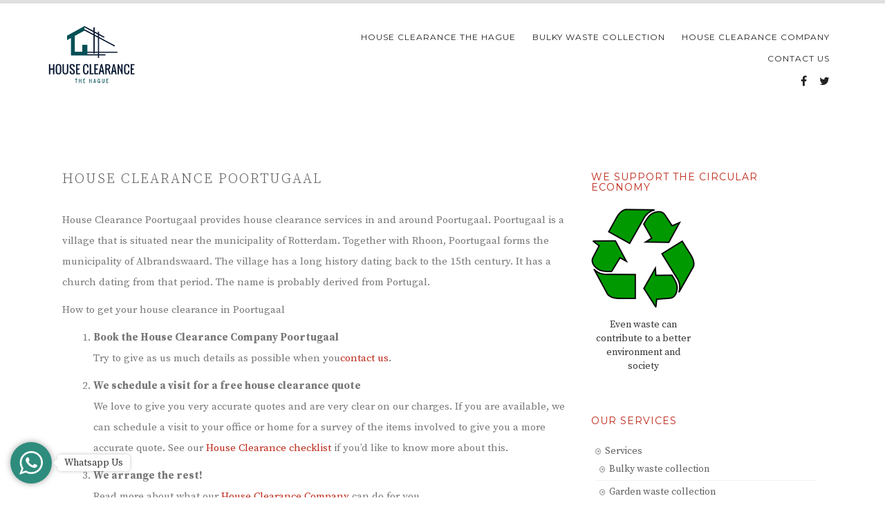

--- FILE ---
content_type: text/html
request_url: https://www.house-clearance-the-hague.com/services/house-clearance-poortugaal/
body_size: 72699
content:
<!DOCTYPE html>
<html lang="en-GB">
<head>
<meta charset="UTF-8">
<meta name="viewport" content="width=device-width, initial-scale=1">
<link rel="profile" href="https://gmpg.org/xfn/11">
<link rel="pingback" href="https://www.house-clearance-the-hague.com/xmlrpc.php">
<meta name='robots' content='index, follow, max-image-preview:large, max-snippet:-1, max-video-preview:-1' />
<style>img:is([sizes="auto" i], [sizes^="auto," i]) { contain-intrinsic-size: 3000px 1500px }</style>
<!-- This site is optimized with the Yoast SEO plugin v24.8.1 - https://yoast.com/wordpress/plugins/seo/ -->
<title>House Clearance Poortugaal - House Clearance The Hague</title>
<link rel="canonical" href="https://www.house-clearance-the-hague.com/services/house-clearance-poortugaal/" />
<meta property="og:locale" content="en_GB" />
<meta property="og:type" content="article" />
<meta property="og:title" content="House Clearance Poortugaal - House Clearance The Hague" />
<meta property="og:description" content="House Clearance Poortugaal provides house clearance services in and around Poortugaal. Poortugaal is a village that is situated near the municipality of Rotterdam. Together with Rhoon, Poortugaal forms the municipality of Albrandswaard. The village has a long history dating back to the 15th century. It has a church dating from that period. The name is probably derived from Portugal. Why choose..." />
<meta property="og:url" content="https://www.house-clearance-the-hague.com/services/house-clearance-poortugaal/" />
<meta property="og:site_name" content="House Clearance The Hague" />
<meta property="og:image" content="https://www.house-clearance-the-hague.com/wp-content/uploads/2019/02/house-clearance-the-hague-logo-1.png" />
<meta property="og:image:width" content="486" />
<meta property="og:image:height" content="328" />
<meta property="og:image:type" content="image/png" />
<meta name="twitter:card" content="summary_large_image" />
<script type="application/ld+json" class="yoast-schema-graph">{"@context":"https://schema.org","@graph":[{"@type":"WebPage","@id":"https://www.house-clearance-the-hague.com/services/house-clearance-poortugaal/","url":"https://www.house-clearance-the-hague.com/services/house-clearance-poortugaal/","name":"House Clearance Poortugaal - House Clearance The Hague","isPartOf":{"@id":"https://www.house-clearance-the-hague.com/#website"},"datePublished":"2019-03-07T11:39:16+00:00","breadcrumb":{"@id":"https://www.house-clearance-the-hague.com/services/house-clearance-poortugaal/#breadcrumb"},"inLanguage":"en-GB","potentialAction":[{"@type":"ReadAction","target":["https://www.house-clearance-the-hague.com/services/house-clearance-poortugaal/"]}]},{"@type":"BreadcrumbList","@id":"https://www.house-clearance-the-hague.com/services/house-clearance-poortugaal/#breadcrumb","itemListElement":[{"@type":"ListItem","position":1,"name":"Home","item":"https://www.house-clearance-the-hague.com/"},{"@type":"ListItem","position":2,"name":"Services","item":"https://www.house-clearance-the-hague.com/services/"},{"@type":"ListItem","position":3,"name":"House Clearance Poortugaal"}]},{"@type":"WebSite","@id":"https://www.house-clearance-the-hague.com/#website","url":"https://www.house-clearance-the-hague.com/","name":"House Clearance The Hague","description":"House Clearance service for The Hague and region","publisher":{"@id":"https://www.house-clearance-the-hague.com/#organization"},"potentialAction":[{"@type":"SearchAction","target":{"@type":"EntryPoint","urlTemplate":"https://www.house-clearance-the-hague.com/?s={search_term_string}"},"query-input":{"@type":"PropertyValueSpecification","valueRequired":true,"valueName":"search_term_string"}}],"inLanguage":"en-GB"},{"@type":"Organization","@id":"https://www.house-clearance-the-hague.com/#organization","name":"House Clearance The Hague","url":"https://www.house-clearance-the-hague.com/","logo":{"@type":"ImageObject","inLanguage":"en-GB","@id":"https://www.house-clearance-the-hague.com/#/schema/logo/image/","url":"https://www.house-clearance-the-hague.com/wp-content/uploads/2019/02/house-clearance-the-hague-logo-1.png","contentUrl":"https://www.house-clearance-the-hague.com/wp-content/uploads/2019/02/house-clearance-the-hague-logo-1.png","width":486,"height":328,"caption":"House Clearance The Hague"},"image":{"@id":"https://www.house-clearance-the-hague.com/#/schema/logo/image/"}},{"@type":"HowTo","@id":"https://www.house-clearance-the-hague.com/services/house-clearance-poortugaal/#howto-1","name":"House Clearance Poortugaal","mainEntityOfPage":{"@id":"https://www.house-clearance-the-hague.com/services/house-clearance-poortugaal/"},"description":"How to get your house clearance in Poortugaal","step":[{"@type":"HowToStep","url":"https://www.house-clearance-the-hague.com/services/house-clearance-poortugaal/#how-to-step-1551278796146","name":"Book the House Clearance Company Poortugaal","itemListElement":[{"@type":"HowToDirection","text":"Try to give as us much details as possible when youcontact us. "}]},{"@type":"HowToStep","url":"https://www.house-clearance-the-hague.com/services/house-clearance-poortugaal/#how-to-step-1551279086675","name":"We schedule a visit for a free house clearance quote","itemListElement":[{"@type":"HowToDirection","text":"We love to give you very accurate quotes and are very clear on our charges. If you are available, we can schedule a visit to your office or home for a survey of the items involved to give you a more accurate quote. See our House Clearance checklist if you’d like to know more about this. "}]},{"@type":"HowToStep","url":"https://www.house-clearance-the-hague.com/services/house-clearance-poortugaal/#how-to-step-1551279255347","name":"We arrange the rest!","itemListElement":[{"@type":"HowToDirection","text":"Read more about what our House Clearance Company can do for you. "}]}],"inLanguage":"en-GB"}]}</script>
<!-- / Yoast SEO plugin. -->
<link rel='dns-prefetch' href='//www.googletagmanager.com' />
<link rel='dns-prefetch' href='//stackpath.bootstrapcdn.com' />
<link rel='dns-prefetch' href='//fonts.googleapis.com' />
<link rel="alternate" type="application/rss+xml" title="House Clearance The Hague &raquo; Feed" href="https://www.house-clearance-the-hague.com/feed/" />
<link rel="alternate" type="application/rss+xml" title="House Clearance The Hague &raquo; Comments Feed" href="https://www.house-clearance-the-hague.com/comments/feed/" />
<script type="text/javascript">
/* <![CDATA[ */
window._wpemojiSettings = {"baseUrl":"https:\/\/s.w.org\/images\/core\/emoji\/15.0.3\/72x72\/","ext":".png","svgUrl":"https:\/\/s.w.org\/images\/core\/emoji\/15.0.3\/svg\/","svgExt":".svg","source":{"concatemoji":"https:\/\/www.house-clearance-the-hague.com\/wp-includes\/js\/wp-emoji-release.min.js?ver=058439a5b407083ca9b9a4ac91c6c859"}};
/*! This file is auto-generated */
!function(i,n){var o,s,e;function c(e){try{var t={supportTests:e,timestamp:(new Date).valueOf()};sessionStorage.setItem(o,JSON.stringify(t))}catch(e){}}function p(e,t,n){e.clearRect(0,0,e.canvas.width,e.canvas.height),e.fillText(t,0,0);var t=new Uint32Array(e.getImageData(0,0,e.canvas.width,e.canvas.height).data),r=(e.clearRect(0,0,e.canvas.width,e.canvas.height),e.fillText(n,0,0),new Uint32Array(e.getImageData(0,0,e.canvas.width,e.canvas.height).data));return t.every(function(e,t){return e===r[t]})}function u(e,t,n){switch(t){case"flag":return n(e,"\ud83c\udff3\ufe0f\u200d\u26a7\ufe0f","\ud83c\udff3\ufe0f\u200b\u26a7\ufe0f")?!1:!n(e,"\ud83c\uddfa\ud83c\uddf3","\ud83c\uddfa\u200b\ud83c\uddf3")&&!n(e,"\ud83c\udff4\udb40\udc67\udb40\udc62\udb40\udc65\udb40\udc6e\udb40\udc67\udb40\udc7f","\ud83c\udff4\u200b\udb40\udc67\u200b\udb40\udc62\u200b\udb40\udc65\u200b\udb40\udc6e\u200b\udb40\udc67\u200b\udb40\udc7f");case"emoji":return!n(e,"\ud83d\udc26\u200d\u2b1b","\ud83d\udc26\u200b\u2b1b")}return!1}function f(e,t,n){var r="undefined"!=typeof WorkerGlobalScope&&self instanceof WorkerGlobalScope?new OffscreenCanvas(300,150):i.createElement("canvas"),a=r.getContext("2d",{willReadFrequently:!0}),o=(a.textBaseline="top",a.font="600 32px Arial",{});return e.forEach(function(e){o[e]=t(a,e,n)}),o}function t(e){var t=i.createElement("script");t.src=e,t.defer=!0,i.head.appendChild(t)}"undefined"!=typeof Promise&&(o="wpEmojiSettingsSupports",s=["flag","emoji"],n.supports={everything:!0,everythingExceptFlag:!0},e=new Promise(function(e){i.addEventListener("DOMContentLoaded",e,{once:!0})}),new Promise(function(t){var n=function(){try{var e=JSON.parse(sessionStorage.getItem(o));if("object"==typeof e&&"number"==typeof e.timestamp&&(new Date).valueOf()<e.timestamp+604800&&"object"==typeof e.supportTests)return e.supportTests}catch(e){}return null}();if(!n){if("undefined"!=typeof Worker&&"undefined"!=typeof OffscreenCanvas&&"undefined"!=typeof URL&&URL.createObjectURL&&"undefined"!=typeof Blob)try{var e="postMessage("+f.toString()+"("+[JSON.stringify(s),u.toString(),p.toString()].join(",")+"));",r=new Blob([e],{type:"text/javascript"}),a=new Worker(URL.createObjectURL(r),{name:"wpTestEmojiSupports"});return void(a.onmessage=function(e){c(n=e.data),a.terminate(),t(n)})}catch(e){}c(n=f(s,u,p))}t(n)}).then(function(e){for(var t in e)n.supports[t]=e[t],n.supports.everything=n.supports.everything&&n.supports[t],"flag"!==t&&(n.supports.everythingExceptFlag=n.supports.everythingExceptFlag&&n.supports[t]);n.supports.everythingExceptFlag=n.supports.everythingExceptFlag&&!n.supports.flag,n.DOMReady=!1,n.readyCallback=function(){n.DOMReady=!0}}).then(function(){return e}).then(function(){var e;n.supports.everything||(n.readyCallback(),(e=n.source||{}).concatemoji?t(e.concatemoji):e.wpemoji&&e.twemoji&&(t(e.twemoji),t(e.wpemoji)))}))}((window,document),window._wpemojiSettings);
/* ]]> */
</script>
<!-- <link rel='stylesheet' id='pt-cv-public-style-css' href='https://www.house-clearance-the-hague.com/wp-content/plugins/content-views-query-and-display-post-page/public/assets/css/cv.css?ver=4.1' type='text/css' media='all' /> -->
<link rel="stylesheet" type="text/css" href="//www.house-clearance-the-hague.com/wp-content/cache/wpfc-minified/jnmzrfe4/2kldw.css" media="all"/>
<style id='wp-emoji-styles-inline-css' type='text/css'>
img.wp-smiley, img.emoji {
display: inline !important;
border: none !important;
box-shadow: none !important;
height: 1em !important;
width: 1em !important;
margin: 0 0.07em !important;
vertical-align: -0.1em !important;
background: none !important;
padding: 0 !important;
}
</style>
<style id='wp-block-library-inline-css' type='text/css'>
:root{--wp-admin-theme-color:#007cba;--wp-admin-theme-color--rgb:0,124,186;--wp-admin-theme-color-darker-10:#006ba1;--wp-admin-theme-color-darker-10--rgb:0,107,161;--wp-admin-theme-color-darker-20:#005a87;--wp-admin-theme-color-darker-20--rgb:0,90,135;--wp-admin-border-width-focus:2px;--wp-block-synced-color:#7a00df;--wp-block-synced-color--rgb:122,0,223;--wp-bound-block-color:var(--wp-block-synced-color)}@media (min-resolution:192dpi){:root{--wp-admin-border-width-focus:1.5px}}.wp-element-button{cursor:pointer}:root{--wp--preset--font-size--normal:16px;--wp--preset--font-size--huge:42px}:root .has-very-light-gray-background-color{background-color:#eee}:root .has-very-dark-gray-background-color{background-color:#313131}:root .has-very-light-gray-color{color:#eee}:root .has-very-dark-gray-color{color:#313131}:root .has-vivid-green-cyan-to-vivid-cyan-blue-gradient-background{background:linear-gradient(135deg,#00d084,#0693e3)}:root .has-purple-crush-gradient-background{background:linear-gradient(135deg,#34e2e4,#4721fb 50%,#ab1dfe)}:root .has-hazy-dawn-gradient-background{background:linear-gradient(135deg,#faaca8,#dad0ec)}:root .has-subdued-olive-gradient-background{background:linear-gradient(135deg,#fafae1,#67a671)}:root .has-atomic-cream-gradient-background{background:linear-gradient(135deg,#fdd79a,#004a59)}:root .has-nightshade-gradient-background{background:linear-gradient(135deg,#330968,#31cdcf)}:root .has-midnight-gradient-background{background:linear-gradient(135deg,#020381,#2874fc)}.has-regular-font-size{font-size:1em}.has-larger-font-size{font-size:2.625em}.has-normal-font-size{font-size:var(--wp--preset--font-size--normal)}.has-huge-font-size{font-size:var(--wp--preset--font-size--huge)}.has-text-align-center{text-align:center}.has-text-align-left{text-align:left}.has-text-align-right{text-align:right}#end-resizable-editor-section{display:none}.aligncenter{clear:both}.items-justified-left{justify-content:flex-start}.items-justified-center{justify-content:center}.items-justified-right{justify-content:flex-end}.items-justified-space-between{justify-content:space-between}.screen-reader-text{border:0;clip:rect(1px,1px,1px,1px);clip-path:inset(50%);height:1px;margin:-1px;overflow:hidden;padding:0;position:absolute;width:1px;word-wrap:normal!important}.screen-reader-text:focus{background-color:#ddd;clip:auto!important;clip-path:none;color:#444;display:block;font-size:1em;height:auto;left:5px;line-height:normal;padding:15px 23px 14px;text-decoration:none;top:5px;width:auto;z-index:100000}html :where(.has-border-color){border-style:solid}html :where([style*=border-top-color]){border-top-style:solid}html :where([style*=border-right-color]){border-right-style:solid}html :where([style*=border-bottom-color]){border-bottom-style:solid}html :where([style*=border-left-color]){border-left-style:solid}html :where([style*=border-width]){border-style:solid}html :where([style*=border-top-width]){border-top-style:solid}html :where([style*=border-right-width]){border-right-style:solid}html :where([style*=border-bottom-width]){border-bottom-style:solid}html :where([style*=border-left-width]){border-left-style:solid}html :where(img[class*=wp-image-]){height:auto;max-width:100%}:where(figure){margin:0 0 1em}html :where(.is-position-sticky){--wp-admin--admin-bar--position-offset:var(--wp-admin--admin-bar--height,0px)}@media screen and (max-width:600px){html :where(.is-position-sticky){--wp-admin--admin-bar--position-offset:0px}}
</style>
<style id='classic-theme-styles-inline-css' type='text/css'>
/*! This file is auto-generated */
.wp-block-button__link{color:#fff;background-color:#32373c;border-radius:9999px;box-shadow:none;text-decoration:none;padding:calc(.667em + 2px) calc(1.333em + 2px);font-size:1.125em}.wp-block-file__button{background:#32373c;color:#fff;text-decoration:none}
</style>
<!-- <link rel='stylesheet' id='buttonizer_frontend_style-css' href='https://www.house-clearance-the-hague.com/wp-content/plugins/buttonizer-multifunctional-button/assets/legacy/frontend.css?v=e56c108f5ec02d28b104b0962bc469ef&#038;ver=6.7.2' type='text/css' media='all' /> -->
<link rel="stylesheet" type="text/css" href="//www.house-clearance-the-hague.com/wp-content/cache/wpfc-minified/cyw2ep5/2kldw.css" media="all"/>
<link rel='stylesheet' id='buttonizer-icon-library-css' href='https://stackpath.bootstrapcdn.com/font-awesome/4.7.0/css/font-awesome.min.css?ver=058439a5b407083ca9b9a4ac91c6c859' type='text/css' media='all' />
<!-- <link rel='stylesheet' id='contact-form-7-css' href='https://www.house-clearance-the-hague.com/wp-content/plugins/contact-form-7/includes/css/styles.css?ver=6.0.5' type='text/css' media='all' /> -->
<!-- <link rel='stylesheet' id='wpre-style-css' href='https://www.house-clearance-the-hague.com/wp-content/themes/wp-real-estate/style.css?ver=058439a5b407083ca9b9a4ac91c6c859' type='text/css' media='all' /> -->
<link rel="stylesheet" type="text/css" href="//www.house-clearance-the-hague.com/wp-content/cache/wpfc-minified/8a61hxqv/2kldw.css" media="all"/>
<link rel='stylesheet' id='wpre-title-font-css' href='//fonts.googleapis.com/css?family=Montserrat%3A100%2C300%2C400%2C700&#038;ver=6.7.2' type='text/css' media='all' />
<link rel='stylesheet' id='wpre-body-font-css' href='//fonts.googleapis.com/css?family=Source+Serif+Pro%3A100%2C300%2C400%2C700&#038;ver=6.7.2' type='text/css' media='all' />
<!-- <link rel='stylesheet' id='font-awesome-css' href='https://www.house-clearance-the-hague.com/wp-content/themes/wp-real-estate/assets/font-awesome/css/font-awesome.min.css?ver=058439a5b407083ca9b9a4ac91c6c859' type='text/css' media='all' /> -->
<!-- <link rel='stylesheet' id='bootstrap-css' href='https://www.house-clearance-the-hague.com/wp-content/themes/wp-real-estate/assets/bootstrap/css/bootstrap.min.css?ver=058439a5b407083ca9b9a4ac91c6c859' type='text/css' media='all' /> -->
<!-- <link rel='stylesheet' id='hover-css-css' href='https://www.house-clearance-the-hague.com/wp-content/themes/wp-real-estate/assets/css/hover.min.css?ver=058439a5b407083ca9b9a4ac91c6c859' type='text/css' media='all' /> -->
<!-- <link rel='stylesheet' id='wpre-main-theme-style-css' href='https://www.house-clearance-the-hague.com/wp-content/themes/wp-real-estate/assets/theme-styles/css/default.css' type='text/css' media='all' /> -->
<link rel="stylesheet" type="text/css" href="//www.house-clearance-the-hague.com/wp-content/cache/wpfc-minified/9itnrq71/2kldw.css" media="all"/>
<style id='wpre-main-theme-style-inline-css' type='text/css'>
#masthead h1.site-title a { color: #000; }.site-description { color: #777777; }#masthead .site-branding #text-title-desc { display: none; }
</style>
<!-- <link rel='stylesheet' id='kadence-blocks-infobox-css' href='https://www.house-clearance-the-hague.com/wp-content/plugins/kadence-blocks/dist/style-blocks-infobox.css?ver=3.5.0' type='text/css' media='all' /> -->
<link rel="stylesheet" type="text/css" href="//www.house-clearance-the-hague.com/wp-content/cache/wpfc-minified/1pzferpv/2kldx.css" media="all"/>
<style id='kadence-blocks-global-variables-inline-css' type='text/css'>
:root {--global-kb-font-size-sm:clamp(0.8rem, 0.73rem + 0.217vw, 0.9rem);--global-kb-font-size-md:clamp(1.1rem, 0.995rem + 0.326vw, 1.25rem);--global-kb-font-size-lg:clamp(1.75rem, 1.576rem + 0.543vw, 2rem);--global-kb-font-size-xl:clamp(2.25rem, 1.728rem + 1.63vw, 3rem);--global-kb-font-size-xxl:clamp(2.5rem, 1.456rem + 3.26vw, 4rem);--global-kb-font-size-xxxl:clamp(2.75rem, 0.489rem + 7.065vw, 6rem);}:root {--global-palette1: #3182CE;--global-palette2: #2B6CB0;--global-palette3: #1A202C;--global-palette4: #2D3748;--global-palette5: #4A5568;--global-palette6: #718096;--global-palette7: #EDF2F7;--global-palette8: #F7FAFC;--global-palette9: #ffffff;}
</style>
<style id='kadence_blocks_css-inline-css' type='text/css'>
.wp-block-kadence-column.kb-section-dir-horizontal > .kt-inside-inner-col > #kt-info-box_63933c-67 .kt-blocks-info-box-link-wrap{max-width:unset;}#kt-info-box_63933c-67 .kt-blocks-info-box-link-wrap{border-radius:198px;border-top-width:0px;border-right-width:0px;border-bottom-width:0px;border-left-width:0px;background:#dff3ff;padding-top:20px;padding-right:20px;padding-bottom:20px;padding-left:20px;}#kt-info-box_63933c-67 .kt-blocks-info-box-link-wrap:hover{background:#0d99f0;}#kt-info-box_63933c-67 .kadence-info-box-icon-container .kt-info-svg-icon, #kt-info-box_63933c-67 .kt-info-svg-icon-flip, #kt-info-box_63933c-67 .kt-blocks-info-box-number{font-size:50px;}#kt-info-box_63933c-67 .kt-blocks-info-box-media{color:#444444;background:transparent;border-color:#444444;border-top-width:0px;border-right-width:0px;border-bottom-width:0px;border-left-width:0px;padding-top:10px;padding-right:10px;padding-bottom:10px;padding-left:10px;}#kt-info-box_63933c-67 .kt-blocks-info-box-media-container{margin-top:0px;margin-right:15px;margin-bottom:0px;margin-left:15px;}#kt-info-box_63933c-67 .kt-blocks-info-box-link-wrap:hover .kt-blocks-info-box-media{color:#444444;background:transparent;border-color:#444444;}#kt-info-box_63933c-67 .kt-infobox-textcontent h2.kt-blocks-info-box-title{padding-top:0px;padding-right:0px;padding-bottom:0px;padding-left:0px;margin-top:5px;margin-right:0px;margin-bottom:10px;margin-left:0px;}#kt-info-box_63933c-67 .kt-blocks-info-box-learnmore{background:transparent;border-color:#555555;border-width:0px 0px 0px 0px;padding-top:4px;padding-right:8px;padding-bottom:4px;padding-left:8px;margin-top:10px;margin-right:0px;margin-bottom:10px;margin-left:0px;}#kt-info-box_63933c-67 .kt-blocks-info-box-link-wrap:hover .kt-blocks-info-box-learnmore,#kt-info-box_63933c-67 .kt-blocks-info-box-link-wrap .kt-blocks-info-box-learnmore:focus{color:#ffffff;background:#444444;border-color:#444444;}
</style>
<!-- <link rel='stylesheet' id='wp-block-paragraph-css' href='https://www.house-clearance-the-hague.com/wp-includes/blocks/paragraph/style.min.css?ver=058439a5b407083ca9b9a4ac91c6c859' type='text/css' media='all' /> -->
<!-- <link rel='stylesheet' id='wp-block-heading-css' href='https://www.house-clearance-the-hague.com/wp-includes/blocks/heading/style.min.css?ver=058439a5b407083ca9b9a4ac91c6c859' type='text/css' media='all' /> -->
<!-- <link rel='stylesheet' id='wp-block-list-css' href='https://www.house-clearance-the-hague.com/wp-includes/blocks/list/style.min.css?ver=058439a5b407083ca9b9a4ac91c6c859' type='text/css' media='all' /> -->
<link rel="stylesheet" type="text/css" href="//www.house-clearance-the-hague.com/wp-content/cache/wpfc-minified/jorvzaka/2klea.css" media="all"/>
<script type="text/javascript" src="https://www.house-clearance-the-hague.com/wp-includes/js/jquery/jquery.min.js?ver=3.7.1" id="jquery-core-js"></script>
<script type="text/javascript" src="https://www.house-clearance-the-hague.com/wp-includes/js/jquery/jquery-migrate.min.js?ver=3.4.1" id="jquery-migrate-js"></script>
<script type="text/javascript" id="wpre-externaljs-js-extra">
/* <![CDATA[ */
var wpre_menu_obj = {"menu_text":"Navigation \u2026"};
/* ]]> */
</script>
<script type="text/javascript" src="https://www.house-clearance-the-hague.com/wp-content/themes/wp-real-estate/js/external.js?ver=20120206" id="wpre-externaljs-js"></script>
<script type="text/javascript" src="https://www.house-clearance-the-hague.com/wp-content/themes/wp-real-estate/js/custom.js?ver=058439a5b407083ca9b9a4ac91c6c859" id="wpre-custom-js-js"></script>
<!-- Google tag (gtag.js) snippet added by Site Kit -->
<!-- Google Analytics snippet added by Site Kit -->
<script type="text/javascript" src="https://www.googletagmanager.com/gtag/js?id=G-8VN9YV2FLW" id="google_gtagjs-js" async></script>
<script type="text/javascript" id="google_gtagjs-js-after">
/* <![CDATA[ */
window.dataLayer = window.dataLayer || [];function gtag(){dataLayer.push(arguments);}
gtag("set","linker",{"domains":["www.house-clearance-the-hague.com"]});
gtag("js", new Date());
gtag("set", "developer_id.dZTNiMT", true);
gtag("config", "G-8VN9YV2FLW");
/* ]]> */
</script>
<!-- End Google tag (gtag.js) snippet added by Site Kit -->
<link rel="https://api.w.org/" href="https://www.house-clearance-the-hague.com/wp-json/" /><link rel="alternate" title="JSON" type="application/json" href="https://www.house-clearance-the-hague.com/wp-json/wp/v2/pages/638" /><link rel="EditURI" type="application/rsd+xml" title="RSD" href="https://www.house-clearance-the-hague.com/xmlrpc.php?rsd" />
<link rel="alternate" title="oEmbed (JSON)" type="application/json+oembed" href="https://www.house-clearance-the-hague.com/wp-json/oembed/1.0/embed?url=https%3A%2F%2Fwww.house-clearance-the-hague.com%2Fservices%2Fhouse-clearance-poortugaal%2F" />
<link rel="alternate" title="oEmbed (XML)" type="text/xml+oembed" href="https://www.house-clearance-the-hague.com/wp-json/oembed/1.0/embed?url=https%3A%2F%2Fwww.house-clearance-the-hague.com%2Fservices%2Fhouse-clearance-poortugaal%2F&#038;format=xml" />
<meta name="generator" content="Site Kit by Google 1.149.1" /><style type="text/css">
#mvvwo_floating_button {
bottom: 20px;
right: 15px;
position: fixed;
z-index: 9999;
}
#mvvwo_floating_button svg {
fill: #ffffff;
}
#mvvwo_floating_button:hover {
}
#mvvwo_floating_button .mvvwo_txt {
display: inline-block;
vertical-align: bottom;
line-height: 60px;
opacity: 0;
transition: opacity 500ms ease-in;
}
#mvvwo_floating_button.mvvwo_show .mvvwo_txt {
opacity: 1;
}
#mvvwo_floating_button .mvvwo_txt a {
background: #ffffff;
box-shadow: 0px 0px 5px 0px rgba(136, 136, 136, 0.50);
padding: 3px 10px;
border-radius: 5px;
color: #333333;
text-decoration: none;
position: relative;
}
#mvvwo_floating_button .mvvwo_txt a:after {
content: '';
position: absolute;
background: #ffffff;
right: -5px;
top: 50%;
margin-top: -4px;
width: 8px;
height: 8px;
z-index: 1;
-ms-transform: rotate(-45deg);
-webkit-transform: rotate(-45deg);
-moz-transform: rotate(-45deg);
-o-transform: rotate(-45deg);
transform: rotate(-45deg);
}
#mvvwo_floating_button.mvvwo_pos_left .mvvwo_txt a:after {
left: -4px;
}
#mvvwo_floating_button .mvvwo_btn {
display: inline-block;
width: 60px;
height: 60px;
background: #2E8C7D;
border-radius: 50%;
padding: 13px;
box-shadow: 0px 0px 7px 2px rgba(136, 136, 136, 0.50);
transform: scale3d(0, 0, 0);
transition: transform .3s ease-in-out;
transform-origin: 100% 100%;
margin: 0 5px;
}
#mvvwo_floating_button.mvvwo_pos_left .mvvwo_btn {
transform-origin: 0% 100%;
}
#mvvwo_floating_button.mvvwo_show a.mvvwo_btn {
transform: scale3d(1, 1, 1);
}
#mvvwo_floating_button.mvvwo_pos_left {
right: auto;
left: 10px;
}
@media (max-width: 480px) {
#mvvwo_floating_button {
bottom: 10px;
right: 10px;
}
}
.mvvwo_cart_page_button {
margin: 7px 0px;
}
.mvvwo_cart_button{
display: block;
clear: both;
padding: 10px 0;
}
.mvvwo_cart_button a {
background: #1ebea5;
padding: 8px;
display: inline-block;
border-radius: 6px;
color: #ffffff;
}
.mvvwo_cart_button svg {
fill: #ffffff;
width: 25px;
vertical-align: middle;
margin-right: 5px;
}
@media (min-width: 1281px) {
#mvvwo_floating_button {
display: none;
}
}
.mvvwo_whatsbutton {
margin: 7px 0px;
}
.mvvwo_whatsbutton a {
background: #1ebea5;
padding: 8px;
display: inline-block;
border-radius: 6px;
text-decoration: none !important;
color: #ffffff;
}
.mvvwo_whatsbutton svg {
fill: #ffffff;
width: 25px;
vertical-align: middle;
margin-right: 5px;
}
@media (min-width: 1281px) {
}
</style>
<link rel="icon" href="https://www.house-clearance-the-hague.com/wp-content/uploads/2019/02/cropped-house-clearance-the-hague-logo-1-32x32.png" sizes="32x32" />
<link rel="icon" href="https://www.house-clearance-the-hague.com/wp-content/uploads/2019/02/cropped-house-clearance-the-hague-logo-1-192x192.png" sizes="192x192" />
<link rel="apple-touch-icon" href="https://www.house-clearance-the-hague.com/wp-content/uploads/2019/02/cropped-house-clearance-the-hague-logo-1-180x180.png" />
<meta name="msapplication-TileImage" content="https://www.house-clearance-the-hague.com/wp-content/uploads/2019/02/cropped-house-clearance-the-hague-logo-1-270x270.png" />
</head>
<body data-rsssl=1 class="page-template-default page page-id-638 page-child parent-pageid-47 wp-custom-logo">
<div id="page" class="hfeed site">
<a class="skip-link screen-reader-text" href="#content">Skip to content</a>
<div id="jumbosearch">
<span class="fa fa-remove closeicon"></span>
<div class="form">
<form role="search" method="get" class="search-form" action="https://www.house-clearance-the-hague.com/">
<label>
<span class="screen-reader-text">Search for:</span>
<input type="search" class="search-field" placeholder="Search &hellip;" value="" name="s" />
</label>
<input type="submit" class="search-submit" value="Search" />
</form>    </div>
</div>	
<header id="masthead" class="site-header" role="banner">
<div class="container">
<div class="site-branding col-md-4 col-sm-12">
<div id="site-logo">
<a href="https://www.house-clearance-the-hague.com/" class="custom-logo-link" rel="home"><img width="486" height="328" src="https://www.house-clearance-the-hague.com/wp-content/uploads/2019/02/house-clearance-the-hague-logo-1.png" class="custom-logo" alt="House Clearance The Hague" decoding="async" fetchpriority="high" srcset="https://www.house-clearance-the-hague.com/wp-content/uploads/2019/02/house-clearance-the-hague-logo-1.png 486w, https://www.house-clearance-the-hague.com/wp-content/uploads/2019/02/house-clearance-the-hague-logo-1-300x202.png 300w" sizes="(max-width: 486px) 100vw, 486px" /></a>                </div>
<div id="text-title-desc">
<h1 class="site-title title-font"><a href="https://www.house-clearance-the-hague.com/" rel="home">House Clearance The Hague</a></h1>
<h2 class="site-description">House Clearance service for The Hague and region</h2>
</div>
</div>
<nav id="site-navigation" class="main-navigation col-md-8 col-sm-12 title-font" role="navigation">
<div class="menu-primary-menu-container"><ul id="menu-primary-menu" class="menu"><li id="menu-item-10" class="menu-item menu-item-type-custom menu-item-object-custom menu-item-home"><a href="https://www.house-clearance-the-hague.com"></i>House Clearance The Hague</a></li>
<li id="menu-item-1652" class="menu-item menu-item-type-post_type menu-item-object-page"><a href="https://www.house-clearance-the-hague.com/services/bulky-waste-collection/"></i>Bulky waste collection</a></li>
<li id="menu-item-63" class="menu-item menu-item-type-post_type menu-item-object-page"><a href="https://www.house-clearance-the-hague.com/house-clearance-company/"></i>House Clearance Company</a></li>
<li id="menu-item-28" class="menu-item menu-item-type-post_type menu-item-object-page"><a href="https://www.house-clearance-the-hague.com/contact-form/"></i>Contact Us</a></li>
</ul></div>
<div class="social-icons">
<a href="https://www.facebook.com/houseclearancethehague"><i class="fa fa-fw fa-facebook"></i></a>
<a href="https://twitter.com/HCTH070"><i class="fa fa-fw fa-twitter"></i></a>
</div>
</nav><!-- #site-navigation -->
</div>
</header><!-- #masthead -->	
<div class="mega-container">
<div id="content" class="site-content container">
<div id="primary-mono" class="content-areas col-md-8 page">
<main id="main" class="site-main" role="main">
<article id="post-638" class="post-638 page type-page status-publish hentry">
<header class="entry-header">
<h1 class="entry-title">House Clearance Poortugaal</h1>	</header><!-- .entry-header -->
<div class="entry-content">
<p>House Clearance Poortugaal provides house clearance services in and around Poortugaal. Poortugaal is a village that is situated near the municipality of Rotterdam. Together with Rhoon, Poortugaal forms the municipality of Albrandswaard. The village has a long history dating back to the 15th century. It has a church dating from that period. The name is probably derived from Portugal. </p>
<div class="schema-how-to wp-block-yoast-how-to-block"><p class="schema-how-to-description">How to get your house clearance in Poortugaal</p> <ol class="schema-how-to-steps"><li class="schema-how-to-step"><strong class="schema-how-to-step-name">Book the House Clearance Company Poortugaal</strong> <p class="schema-how-to-step-text">Try to give as us much details as possible when you<a href="https://www.house-clearance-the-hague.com/contact-form/">contact us</a>. </p> </li><li class="schema-how-to-step"><strong class="schema-how-to-step-name">We schedule a visit for a free house clearance quote</strong> <p class="schema-how-to-step-text">We love to give you very accurate quotes and are very clear on our charges. If you are available, we can schedule a visit to your office or home for a survey of the items involved to give you a more accurate quote. See our <a href="https://www.house-clearance-the-hague.com/handy-information/house-clearance-checklist/">House Clearance checklist</a> if you’d like to know more about this. </p> </li><li class="schema-how-to-step"><strong class="schema-how-to-step-name">We arrange the rest!</strong> <p class="schema-how-to-step-text">Read more about what our <a href="https://www.house-clearance-the-hague.com/services/house-clearance-company/">House Clearance Company</a> can do for you. </p> </li></ol></div>
<div id="kt-info-box_63933c-67" class="wp-block-kadence-infobox"><a class="kt-blocks-info-box-link-wrap info-box-link kt-blocks-info-box-media-align-top kt-info-halign-center" href="https://www.house-clearance-the-hague.com/contact-form/"><div class="kt-blocks-info-box-media-container"><div class="kt-blocks-info-box-media kt-info-media-animate-none"><div class="kadence-info-box-icon-container kt-info-icon-animate-none"><div class="kadence-info-box-icon-inner-container"><span style="display:block;justify-content:center;align-items:center" class="kt-info-svg-icon kt-info-svg-icon-fe_phoneCall"><svg style="display:inline-block;vertical-align:middle" viewBox="0 0 24 24" height="50" width="50" fill="none" stroke="currentColor" xmlns="http://www.w3.org/2000/svg" stroke-width="2" stroke-linecap="round" stroke-linejoin="round" aria-hidden="true"><path d="M15.05 5A5 5 0 0 1 19 8.95M15.05 1A9 9 0 0 1 23 8.94m-1 7.98v3a2 2 0 0 1-2.18 2 19.79 19.79 0 0 1-8.63-3.07 19.5 19.5 0 0 1-6-6 19.79 19.79 0 0 1-3.07-8.67A2 2 0 0 1 4.11 2h3a2 2 0 0 1 2 1.72 12.84 12.84 0 0 0 .7 2.81 2 2 0 0 1-.45 2.11L8.09 9.91a16 16 0 0 0 6 6l1.27-1.27a2 2 0 0 1 2.11-.45 12.84 12.84 0 0 0 2.81.7A2 2 0 0 1 22 16.92z"></path></svg></span></div></div></div></div><div class="kt-infobox-textcontent"><h2 class="kt-blocks-info-box-title">Book your house clearance now:</h2><p class="kt-blocks-info-box-text">Click here or call/Whatsapp us at <strong>06 &#8211; 2526 5595</strong></p></div></a></div>
<h4 class="wp-block-heading"><strong>Why choose House Clearance Poortugaal?</strong></h4>
<ul class="wp-block-list"><li>Quick and cost-effective house clearance in Poortugaal.</li><li>Our removal services come with an insurance policy, and thus guarantee the safety of both your and our belongings.</li><li>We offer free professional guidance on choosing the house clearance service that fits your needs. Use the expertise of our friendly movers and drivers.</li><li>We are available around the clock, and our removal services can attend both domestic and corporate needs.</li></ul>
<p>For more information, see the <a href="https://www.house-clearance-the-hague.com/handy-information/house-clearance-checklist/">House Clearance Checklist</a> and the <a href="https://www.house-clearance-the-hague.com/services/house-clearance-company/">House Clearance Company</a> page to read about our service. </p>
</div><!-- .entry-content -->
<footer class="entry-footer">
</footer><!-- .entry-footer -->
</article><!-- #post-## -->
</main><!-- #main -->
</div><!-- #primary -->
<div id="secondary" class="widget-area col-md-4" role="complementary">
<aside id="media_image-6" class="widget widget_media_image"><h1 class="widget-title title-font">We support the circular economy</h1><figure style="width: 150px" class="wp-caption alignnone"><img width="150" height="150" src="https://www.house-clearance-the-hague.com/wp-content/uploads/2019/02/Recycle001.svg_-150x150.png" class="image wp-image-35  attachment-thumbnail size-thumbnail" alt="circular economy" style="max-width: 100%; height: auto;" decoding="async" loading="lazy" srcset="https://www.house-clearance-the-hague.com/wp-content/uploads/2019/02/Recycle001.svg_-150x150.png 150w, https://www.house-clearance-the-hague.com/wp-content/uploads/2019/02/Recycle001.svg_-300x300.png 300w, https://www.house-clearance-the-hague.com/wp-content/uploads/2019/02/Recycle001.svg_-768x768.png 768w, https://www.house-clearance-the-hague.com/wp-content/uploads/2019/02/Recycle001.svg_-600x600.png 600w, https://www.house-clearance-the-hague.com/wp-content/uploads/2019/02/Recycle001.svg_.png 800w" sizes="auto, (max-width: 150px) 100vw, 150px" /><figcaption class="wp-caption-text">Even waste can contribute to a better environment and society</figcaption></figure></aside><aside id="nav_menu-7" class="widget widget_nav_menu"><h1 class="widget-title title-font">Our Services</h1><div class="menu-services-container"><ul id="menu-services" class="menu"><li id="menu-item-61" class="menu-item menu-item-type-post_type menu-item-object-page current-page-ancestor menu-item-has-children menu-item-61"><a href="https://www.house-clearance-the-hague.com/services/">Services</a>
<ul class="sub-menu">
<li id="menu-item-1649" class="menu-item menu-item-type-post_type menu-item-object-page menu-item-1649"><a href="https://www.house-clearance-the-hague.com/services/bulky-waste-collection/">Bulky waste collection</a></li>
<li id="menu-item-1655" class="menu-item menu-item-type-post_type menu-item-object-page menu-item-1655"><a href="https://www.house-clearance-the-hague.com/services/garden-waste-collection/">Garden waste collection</a></li>
</ul>
</li>
<li id="menu-item-62" class="menu-item menu-item-type-post_type menu-item-object-page menu-item-has-children menu-item-62"><a href="https://www.house-clearance-the-hague.com/house-clearance-company/">House Clearance Company</a>
<ul class="sub-menu">
<li id="menu-item-1048" class="menu-item menu-item-type-post_type menu-item-object-page menu-item-1048"><a href="https://www.house-clearance-the-hague.com/house-clearance-company/ontruimingsbedrijf-den-haag/">Ontruimingsbedrijf Den Haag</a></li>
<li id="menu-item-1039" class="menu-item menu-item-type-post_type menu-item-object-page menu-item-1039"><a href="https://www.house-clearance-the-hague.com/house-clearance-company/wohnungsauflosung-den-haag/">Wohnungsauflösung Den Haag</a></li>
</ul>
</li>
<li id="menu-item-1083" class="menu-item menu-item-type-post_type menu-item-object-page menu-item-1083"><a href="https://www.house-clearance-the-hague.com/expat-services/">Expat Services</a></li>
<li id="menu-item-1073" class="menu-item menu-item-type-post_type menu-item-object-page menu-item-1073"><a href="https://www.house-clearance-the-hague.com/contact-form/">House Clearance Contact Form</a></li>
</ul></div></aside><aside id="nav_menu-9" class="widget widget_nav_menu"><h1 class="widget-title title-font">Handy information</h1><div class="menu-handy-information-container"><ul id="menu-handy-information" class="menu"><li id="menu-item-60" class="menu-item menu-item-type-post_type menu-item-object-page menu-item-60"><a href="https://www.house-clearance-the-hague.com/handy-information/house-clearance-checklist/">House Clearance Checklist</a></li>
<li id="menu-item-59" class="menu-item menu-item-type-post_type menu-item-object-page menu-item-59"><a href="https://www.house-clearance-the-hague.com/handy-information/">Handy Links &#038; Info</a></li>
<li id="menu-item-1072" class="menu-item menu-item-type-post_type menu-item-object-page menu-item-1072"><a href="https://www.house-clearance-the-hague.com/browse-website/">Sitemap</a></li>
<li id="menu-item-1661" class="menu-item menu-item-type-post_type menu-item-object-page menu-item-1661"><a href="https://www.house-clearance-the-hague.com/cookie-policy-eu/">Cookie Policy (EU)</a></li>
</ul></div></aside><aside id="media_image-2" class="widget widget_media_image"><h1 class="widget-title title-font">We speak English!</h1><figure style="width: 127px" class="wp-caption alignnone"><a href="https://www.house-clearance-the-hague.com/contact-form/"><img width="127" height="64" src="https://www.house-clearance-the-hague.com/wp-content/uploads/2019/02/510px-Flag_of_the_United_Kingdom.svg_-300x150.png" class="image wp-image-21  attachment-127x64 size-127x64" alt="House Clearance The Hague provides service in English" style="max-width: 100%; height: auto;" decoding="async" loading="lazy" srcset="https://www.house-clearance-the-hague.com/wp-content/uploads/2019/02/510px-Flag_of_the_United_Kingdom.svg_-300x150.png 300w, https://www.house-clearance-the-hague.com/wp-content/uploads/2019/02/510px-Flag_of_the_United_Kingdom.svg_.png 510w" sizes="auto, (max-width: 127px) 100vw, 127px" /></a><figcaption class="wp-caption-text">House Clearance The Hague provides service in English</figcaption></figure></aside><aside id="media_image-3" class="widget widget_media_image"><h1 class="widget-title title-font">Hablamos español</h1><img width="127" height="85" src="https://www.house-clearance-the-hague.com/wp-content/uploads/2019/02/400px-Flag_of_Spain.svg_-300x200.png" class="image wp-image-22  attachment-127x85 size-127x85" alt="" style="max-width: 100%; height: auto;" decoding="async" loading="lazy" srcset="https://www.house-clearance-the-hague.com/wp-content/uploads/2019/02/400px-Flag_of_Spain.svg_-300x200.png 300w, https://www.house-clearance-the-hague.com/wp-content/uploads/2019/02/400px-Flag_of_Spain.svg_.png 400w" sizes="auto, (max-width: 127px) 100vw, 127px" /></aside><aside id="media_image-4" class="widget widget_media_image"><h1 class="widget-title title-font">Wir sprechen Deutsch</h1><a href="https://www.house-clearance-the-hague.com/house-clearance-company/wohnungsauflosung-den-haag/"><img width="127" height="76" src="https://www.house-clearance-the-hague.com/wp-content/uploads/2019/02/510px-Flag_of_Germany.svg_-300x180.png" class="image wp-image-23  attachment-127x76 size-127x76" alt="" style="max-width: 100%; height: auto;" decoding="async" loading="lazy" srcset="https://www.house-clearance-the-hague.com/wp-content/uploads/2019/02/510px-Flag_of_Germany.svg_-300x180.png 300w, https://www.house-clearance-the-hague.com/wp-content/uploads/2019/02/510px-Flag_of_Germany.svg_.png 510w" sizes="auto, (max-width: 127px) 100vw, 127px" /></a></aside><aside id="nav_menu-2" class="widget widget_nav_menu"><h1 class="widget-title title-font">Other links</h1><div class="menu-primary-menu-container"><ul id="menu-primary-menu-1" class="menu"><li id="menu-item-10" class="menu-item menu-item-type-custom menu-item-object-custom menu-item-home menu-item-10"><a href="https://www.house-clearance-the-hague.com">House Clearance The Hague</a></li>
<li id="menu-item-1652" class="menu-item menu-item-type-post_type menu-item-object-page menu-item-1652"><a href="https://www.house-clearance-the-hague.com/services/bulky-waste-collection/">Bulky waste collection</a></li>
<li id="menu-item-63" class="menu-item menu-item-type-post_type menu-item-object-page menu-item-63"><a href="https://www.house-clearance-the-hague.com/house-clearance-company/">House Clearance Company</a></li>
<li id="menu-item-28" class="menu-item menu-item-type-post_type menu-item-object-page menu-item-28"><a href="https://www.house-clearance-the-hague.com/contact-form/">Contact Us</a></li>
</ul></div></aside></div><!-- #secondary -->

</div><!-- #content -->
</div><!--.mega-container-->
<div id="footer-sidebar" class="widget-area">
<div class="container">
<div class="footer-column col-md-3 col-sm-6"> 
<aside id="nav_menu-11" class="widget widget_nav_menu"><h1 class="widget-title title-font">Woningontruiming regionaal</h1><div class="menu-woningontruiming-container"><ul id="menu-woningontruiming" class="menu"><li id="menu-item-1619" class="menu-item menu-item-type-post_type menu-item-object-page menu-item-1619"><a href="https://www.house-clearance-the-hague.com/woningontruiming-regionaal/woningontruiming-den-haag/">Woningontruiming Den Haag</a></li>
<li id="menu-item-1618" class="menu-item menu-item-type-post_type menu-item-object-page menu-item-1618"><a href="https://www.house-clearance-the-hague.com/woningontruiming-regionaal/woningontruiming-delft/">Woningontruiming Delft</a></li>
<li id="menu-item-1610" class="menu-item menu-item-type-post_type menu-item-object-page menu-item-1610"><a href="https://www.house-clearance-the-hague.com/woningontruiming-regionaal/woningontruiming-voorburg/">Woningontruiming Voorburg</a></li>
<li id="menu-item-1611" class="menu-item menu-item-type-post_type menu-item-object-page menu-item-1611"><a href="https://www.house-clearance-the-hague.com/woningontruiming-regionaal/woningontruiming-vlaardingen/">Woningontruiming Vlaardingen</a></li>
<li id="menu-item-1612" class="menu-item menu-item-type-post_type menu-item-object-page menu-item-1612"><a href="https://www.house-clearance-the-hague.com/woningontruiming-regionaal/woningontruiming-spijkenisse/">Woningontruiming Spijkenisse</a></li>
<li id="menu-item-1613" class="menu-item menu-item-type-post_type menu-item-object-page menu-item-1613"><a href="https://www.house-clearance-the-hague.com/woningontruiming-regionaal/woningontruiming-schiedam/">Woningontruiming Schiedam</a></li>
<li id="menu-item-1614" class="menu-item menu-item-type-post_type menu-item-object-page menu-item-1614"><a href="https://www.house-clearance-the-hague.com/woningontruiming-regionaal/woningontruiming-rotterdam/">Woningontruiming Rotterdam</a></li>
<li id="menu-item-1616" class="menu-item menu-item-type-post_type menu-item-object-page menu-item-1616"><a href="https://www.house-clearance-the-hague.com/woningontruiming-regionaal/woningontruiming-leiden/">Woningontruiming Leiden</a></li>
<li id="menu-item-1617" class="menu-item menu-item-type-post_type menu-item-object-page menu-item-1617"><a href="https://www.house-clearance-the-hague.com/woningontruiming-regionaal/woningontruiming-gouda/">Woningontruiming Gouda</a></li>
<li id="menu-item-1620" class="menu-item menu-item-type-post_type menu-item-object-page menu-item-1620"><a href="https://www.house-clearance-the-hague.com/woningontruiming-regionaal/woningontruiming-alphen-aan-den-rijn/">Woningontruiming Alphen aan den Rijn</a></li>
<li id="menu-item-1621" class="menu-item menu-item-type-post_type menu-item-object-page menu-item-1621"><a href="https://www.house-clearance-the-hague.com/woningontruiming-regionaal/woningontruiming-wassenaar/">Woningontruiming Wassenaar</a></li>
<li id="menu-item-1622" class="menu-item menu-item-type-post_type menu-item-object-page menu-item-1622"><a href="https://www.house-clearance-the-hague.com/woningontruiming-regionaal/woningontruiming-rijswijk/">Woningontruiming Rijswijk</a></li>
<li id="menu-item-1627" class="menu-item menu-item-type-post_type menu-item-object-page menu-item-1627"><a href="https://www.house-clearance-the-hague.com/woningontruiming-regionaal/woningontruiming-dordrecht/">Woningontruiming Dordrecht</a></li>
<li id="menu-item-1628" class="menu-item menu-item-type-post_type menu-item-object-page menu-item-1628"><a href="https://www.house-clearance-the-hague.com/woningontruiming-regionaal/woningontruiming-leidschendam/">Woningontruiming Leidschendam</a></li>
</ul></div></aside> 
</div> 
<div class="footer-column col-md-3 col-sm-6"> 
<aside id="media_image-5" class="widget widget_media_image"><h1 class="widget-title title-font">Sustainable House Clearance</h1><img width="150" height="150" src="https://www.house-clearance-the-hague.com/wp-content/uploads/2019/02/Recycle001.svg_-150x150.png" class="image wp-image-35  attachment-thumbnail size-thumbnail" alt="sustainable" style="max-width: 100%; height: auto;" decoding="async" loading="lazy" srcset="https://www.house-clearance-the-hague.com/wp-content/uploads/2019/02/Recycle001.svg_-150x150.png 150w, https://www.house-clearance-the-hague.com/wp-content/uploads/2019/02/Recycle001.svg_-300x300.png 300w, https://www.house-clearance-the-hague.com/wp-content/uploads/2019/02/Recycle001.svg_-768x768.png 768w, https://www.house-clearance-the-hague.com/wp-content/uploads/2019/02/Recycle001.svg_-600x600.png 600w, https://www.house-clearance-the-hague.com/wp-content/uploads/2019/02/Recycle001.svg_.png 800w" sizes="auto, (max-width: 150px) 100vw, 150px" /></aside><aside id="nav_menu-4" class="widget widget_nav_menu"><h1 class="widget-title title-font">Our Services</h1><div class="menu-services-container"><ul id="menu-services-1" class="menu"><li class="menu-item menu-item-type-post_type menu-item-object-page current-page-ancestor menu-item-has-children menu-item-61"><a href="https://www.house-clearance-the-hague.com/services/">Services</a>
<ul class="sub-menu">
<li class="menu-item menu-item-type-post_type menu-item-object-page menu-item-1649"><a href="https://www.house-clearance-the-hague.com/services/bulky-waste-collection/">Bulky waste collection</a></li>
<li class="menu-item menu-item-type-post_type menu-item-object-page menu-item-1655"><a href="https://www.house-clearance-the-hague.com/services/garden-waste-collection/">Garden waste collection</a></li>
</ul>
</li>
<li class="menu-item menu-item-type-post_type menu-item-object-page menu-item-has-children menu-item-62"><a href="https://www.house-clearance-the-hague.com/house-clearance-company/">House Clearance Company</a>
<ul class="sub-menu">
<li class="menu-item menu-item-type-post_type menu-item-object-page menu-item-1048"><a href="https://www.house-clearance-the-hague.com/house-clearance-company/ontruimingsbedrijf-den-haag/">Ontruimingsbedrijf Den Haag</a></li>
<li class="menu-item menu-item-type-post_type menu-item-object-page menu-item-1039"><a href="https://www.house-clearance-the-hague.com/house-clearance-company/wohnungsauflosung-den-haag/">Wohnungsauflösung Den Haag</a></li>
</ul>
</li>
<li class="menu-item menu-item-type-post_type menu-item-object-page menu-item-1083"><a href="https://www.house-clearance-the-hague.com/expat-services/">Expat Services</a></li>
<li class="menu-item menu-item-type-post_type menu-item-object-page menu-item-1073"><a href="https://www.house-clearance-the-hague.com/contact-form/">House Clearance Contact Form</a></li>
</ul></div></aside> 
</div> 
<div class="footer-column col-md-3 col-sm-6"> <aside id="nav_menu-5" class="widget widget_nav_menu"><h1 class="widget-title title-font">Local services</h1><div class="menu-local-services-container"><ul id="menu-local-services" class="menu"><li id="menu-item-1023" class="menu-item menu-item-type-post_type menu-item-object-page menu-item-1023"><a href="https://www.house-clearance-the-hague.com/services/house-clearance-rijswijk/">House Clearance Rijswijk</a></li>
<li id="menu-item-1024" class="menu-item menu-item-type-post_type menu-item-object-page menu-item-1024"><a href="https://www.house-clearance-the-hague.com/services/house-clearance-voorburg/">House Clearance Voorburg</a></li>
<li id="menu-item-1025" class="menu-item menu-item-type-post_type menu-item-object-page menu-item-1025"><a href="https://www.house-clearance-the-hague.com/services/house-clearance-delft/">House Clearance Delft</a></li>
<li id="menu-item-1020" class="menu-item menu-item-type-post_type menu-item-object-page menu-item-1020"><a href="https://www.house-clearance-the-hague.com/services/house-clearance-wassenaar/">House Clearance Wassenaar</a></li>
<li id="menu-item-1021" class="menu-item menu-item-type-post_type menu-item-object-page menu-item-1021"><a href="https://www.house-clearance-the-hague.com/services/house-clearance-leiden/">House Clearance Leiden</a></li>
<li id="menu-item-1026" class="menu-item menu-item-type-post_type menu-item-object-page menu-item-1026"><a href="https://www.house-clearance-the-hague.com/services/house-clearance-rotterdam/">House Clearance Rotterdam</a></li>
<li id="menu-item-1080" class="menu-item menu-item-type-post_type menu-item-object-page menu-item-1080"><a href="https://www.house-clearance-the-hague.com/services/house-clearance-schiedam/">House Clearance Schiedam</a></li>
<li id="menu-item-1081" class="menu-item menu-item-type-post_type menu-item-object-page menu-item-1081"><a href="https://www.house-clearance-the-hague.com/services/house-clearance-vlaardingen/">House Clearance Vlaardingen</a></li>
<li id="menu-item-1082" class="menu-item menu-item-type-post_type menu-item-object-page menu-item-1082"><a href="https://www.house-clearance-the-hague.com/services/house-clearance-spijkenisse/">House Clearance Spijkenisse</a></li>
<li id="menu-item-1022" class="menu-item menu-item-type-post_type menu-item-object-page menu-item-1022"><a href="https://www.house-clearance-the-hague.com/services/house-clearance-amsterdam/">House Clearance Amsterdam</a></li>
<li id="menu-item-1624" class="menu-item menu-item-type-post_type menu-item-object-page menu-item-1624"><a href="https://www.house-clearance-the-hague.com/services/house-clearance-gouda/">House Clearance Gouda</a></li>
<li id="menu-item-1625" class="menu-item menu-item-type-post_type menu-item-object-page menu-item-1625"><a href="https://www.house-clearance-the-hague.com/services/house-clearance-alphen-aan-den-rijn/">House Clearance Alphen aan den Rijn</a></li>
<li id="menu-item-1626" class="menu-item menu-item-type-post_type menu-item-object-page menu-item-1626"><a href="https://www.house-clearance-the-hague.com/services/house-clearance-dordrecht/">House Clearance Dordrecht</a></li>
<li id="menu-item-1629" class="menu-item menu-item-type-post_type menu-item-object-page menu-item-1629"><a href="https://www.house-clearance-the-hague.com/services/house-clearance-leidschendam/">House Clearance Leidschendam</a></li>
</ul></div></aside> 
</div>
<div class="footer-column col-md-3 col-sm-6"> <aside id="nav_menu-10" class="widget widget_nav_menu"><h1 class="widget-title title-font">Nederlands / Dutch information</h1><div class="menu-dutch-nederlands-informatie-container"><ul id="menu-dutch-nederlands-informatie" class="menu"><li id="menu-item-1103" class="menu-item menu-item-type-post_type menu-item-object-page menu-item-1103"><a href="https://www.house-clearance-the-hague.com/house-clearance-company/ontruimingsbedrijf-den-haag/kosten-huisontruiming/">Kosten huisontruiming</a></li>
<li id="menu-item-1071" class="menu-item menu-item-type-post_type menu-item-object-page menu-item-1071"><a href="https://www.house-clearance-the-hague.com/house-clearance-company/ontruimingsbedrijf-den-haag/huis-ontruimen-na-overlijden/">Ontruimen na overlijden</a></li>
<li id="menu-item-1079" class="menu-item menu-item-type-post_type menu-item-object-page menu-item-1079"><a href="https://www.house-clearance-the-hague.com/house-clearance-company/ontruimingsbedrijf-den-haag/gratis-woning-ontruimen/">Gratis woning ontruimen</a></li>
<li id="menu-item-1110" class="menu-item menu-item-type-post_type menu-item-object-page menu-item-1110"><a href="https://www.house-clearance-the-hague.com/house-clearance-company/ontruimingsbedrijf-den-haag/kringloop-woningontruiming/">Kringloop woningontruiming</a></li>
<li id="menu-item-1416" class="menu-item menu-item-type-post_type menu-item-object-page menu-item-1416"><a href="https://www.house-clearance-the-hague.com/woningontruiming-regionaal/">Woningontruiming Regionaal</a></li>
</ul></div></aside><aside id="nav_menu-6" class="widget widget_nav_menu"><h1 class="widget-title title-font">Other handy stuff</h1><div class="menu-handy-information-container"><ul id="menu-handy-information-1" class="menu"><li class="menu-item menu-item-type-post_type menu-item-object-page menu-item-60"><a href="https://www.house-clearance-the-hague.com/handy-information/house-clearance-checklist/">House Clearance Checklist</a></li>
<li class="menu-item menu-item-type-post_type menu-item-object-page menu-item-59"><a href="https://www.house-clearance-the-hague.com/handy-information/">Handy Links &#038; Info</a></li>
<li class="menu-item menu-item-type-post_type menu-item-object-page menu-item-1072"><a href="https://www.house-clearance-the-hague.com/browse-website/">Sitemap</a></li>
<li class="menu-item menu-item-type-post_type menu-item-object-page menu-item-1661"><a href="https://www.house-clearance-the-hague.com/cookie-policy-eu/">Cookie Policy (EU)</a></li>
</ul></div></aside> 
</div>
</div>
</div>	<!--#footer-sidebar-->	
<footer id="colophon" class="site-footer" role="contentinfo">
<div class="site-info container">
Powered by <a href="https://inkhive.com/product/wp-real-estate/" rel="nofollow">WP</a>.			<span class="sep">
Copyright House Clearance The Hague            </span>
</div><!-- .site-info -->
</footer><!-- #colophon -->
</div><!-- #page -->
<div id="mvvwo_floating_button" class="mvvwo_pos_left">
<a target="_blank"
data-message="Hello"
class="mvvwo_btn" href="#">
<svg enable-background="new 0 0 90 90" version="1.1" viewBox="0 0 90 90" xml:space="preserve"
xmlns="http://www.w3.org/2000/svg">
<path d="m90 43.841c0 24.213-19.779 43.841-44.182 43.841-7.747 0-15.025-1.98-21.357-5.455l-24.461 7.773 7.975-23.522c-4.023-6.606-6.34-14.354-6.34-22.637 0-24.213 19.781-43.841 44.183-43.841 24.405 0 44.182 19.628 44.182 43.841zm-44.182-36.859c-20.484 0-37.146 16.535-37.146 36.859 0 8.065 2.629 15.534 7.076 21.61l-4.641 13.689 14.275-4.537c5.865 3.851 12.891 6.097 20.437 6.097 20.481 0 37.146-16.533 37.146-36.857s-16.664-36.861-37.147-36.861zm22.311 46.956c-0.273-0.447-0.994-0.717-2.076-1.254-1.084-0.537-6.41-3.138-7.4-3.495-0.993-0.358-1.717-0.538-2.438 0.537-0.721 1.076-2.797 3.495-3.43 4.212-0.632 0.719-1.263 0.809-2.347 0.271-1.082-0.537-4.571-1.673-8.708-5.333-3.219-2.848-5.393-6.364-6.025-7.441-0.631-1.075-0.066-1.656 0.475-2.191 0.488-0.482 1.084-1.255 1.625-1.882 0.543-0.628 0.723-1.075 1.082-1.793 0.363-0.717 0.182-1.344-0.09-1.883-0.27-0.537-2.438-5.825-3.34-7.977-0.902-2.15-1.803-1.792-2.436-1.792-0.631 0-1.354-0.09-2.076-0.09s-1.896 0.269-2.889 1.344c-0.992 1.076-3.789 3.676-3.789 8.963 0 5.288 3.879 10.397 4.422 11.113 0.541 0.716 7.49 11.92 18.5 16.223 11.011 4.301 11.011 2.866 12.997 2.686 1.984-0.179 6.406-2.599 7.312-5.107 0.9-2.512 0.9-4.663 0.631-5.111z"/>
</svg>
</a>
<div  class="mvvwo_txt"><a target="_blank" 
data-message="Hello"  href="#">Whatsapp Us</a></div></div>
<script>
var mvv_whatsAppLink = function (mobile, message) {
mobile = mobile.replace(/[^0-9]/g, '');
return 'https://api.whatsapp.com/send?phone=' + mobile + '&text=' + encodeURI(message);
}
function  mvvwo_init() {
var mvvwo_ele = document.getElementById('mvvwo_floating_button');
var mvvwo_numbers=[{"avatar":"https:\/\/www.house-clearance-the-hague.com\/wp-content\/plugins\/order-on-chat-for-woocommerce\/includes\/..\/assets\/profile.png","number":"+31625265595","name":false,"active":true,"availDays":false,"availTime":false}];        var mvvwoIsOnline = true;
var mvvwo_numbersAvailable = mvvwo_numbers.filter(function (e) {
if (e.availDays == false && e.availTime == false) {
return true;
}
var day = new Date().getDay();
if (e.availDays != false && e.availDays.indexOf(day) < 0) {
return false;
}
var mnts = new Date().getHours() * 60 + new Date().getMinutes() * 1;
if (e.availTime != false && (mnts > e.availTime[1] || mnts < e.availTime[0])) {
return false;
}
return true;
})
if (mvvwo_numbersAvailable.length == 0) {
mvvwo_numbersAvailable = mvvwo_numbers[0];
mvvwoIsOnline = false;
} else {
mvvwo_numbersAvailable = mvvwo_numbersAvailable[Math.floor(Math.random() * mvvwo_numbersAvailable.length)];
/* select an number randomly*/
}
if (mvvwo_ele) {
mvvwo_ele.querySelectorAll('a').forEach(function (link) {
var mvv_message = link.getAttribute('data-message');
link.setAttribute('href', mvv_whatsAppLink(mvvwo_numbersAvailable.number, mvv_message));
});
}
document.querySelectorAll('.mvvwo_whatsbutton a').forEach(function (link) {
var mvv_message = link.getAttribute('data-message');
link.setAttribute('href', mvv_whatsAppLink(mvvwo_numbersAvailable.number, mvv_message));
})
document.querySelectorAll('.mvvwo_cart_page_button a').forEach(function (link) {
var mvv_message = link.getAttribute('data-message');
link.setAttribute('href', mvv_whatsAppLink(mvvwo_numbersAvailable.number, mvv_message));
})
if (mvvwo_ele) {
setTimeout(function () {
mvvwo_ele.className = mvvwo_ele.className + ' mvvwo_show';
}, 2000)
}
}
mvvwo_init();
</script>
<style id='global-styles-inline-css' type='text/css'>
:root{--wp--preset--aspect-ratio--square: 1;--wp--preset--aspect-ratio--4-3: 4/3;--wp--preset--aspect-ratio--3-4: 3/4;--wp--preset--aspect-ratio--3-2: 3/2;--wp--preset--aspect-ratio--2-3: 2/3;--wp--preset--aspect-ratio--16-9: 16/9;--wp--preset--aspect-ratio--9-16: 9/16;--wp--preset--color--black: #000000;--wp--preset--color--cyan-bluish-gray: #abb8c3;--wp--preset--color--white: #ffffff;--wp--preset--color--pale-pink: #f78da7;--wp--preset--color--vivid-red: #cf2e2e;--wp--preset--color--luminous-vivid-orange: #ff6900;--wp--preset--color--luminous-vivid-amber: #fcb900;--wp--preset--color--light-green-cyan: #7bdcb5;--wp--preset--color--vivid-green-cyan: #00d084;--wp--preset--color--pale-cyan-blue: #8ed1fc;--wp--preset--color--vivid-cyan-blue: #0693e3;--wp--preset--color--vivid-purple: #9b51e0;--wp--preset--gradient--vivid-cyan-blue-to-vivid-purple: linear-gradient(135deg,rgba(6,147,227,1) 0%,rgb(155,81,224) 100%);--wp--preset--gradient--light-green-cyan-to-vivid-green-cyan: linear-gradient(135deg,rgb(122,220,180) 0%,rgb(0,208,130) 100%);--wp--preset--gradient--luminous-vivid-amber-to-luminous-vivid-orange: linear-gradient(135deg,rgba(252,185,0,1) 0%,rgba(255,105,0,1) 100%);--wp--preset--gradient--luminous-vivid-orange-to-vivid-red: linear-gradient(135deg,rgba(255,105,0,1) 0%,rgb(207,46,46) 100%);--wp--preset--gradient--very-light-gray-to-cyan-bluish-gray: linear-gradient(135deg,rgb(238,238,238) 0%,rgb(169,184,195) 100%);--wp--preset--gradient--cool-to-warm-spectrum: linear-gradient(135deg,rgb(74,234,220) 0%,rgb(151,120,209) 20%,rgb(207,42,186) 40%,rgb(238,44,130) 60%,rgb(251,105,98) 80%,rgb(254,248,76) 100%);--wp--preset--gradient--blush-light-purple: linear-gradient(135deg,rgb(255,206,236) 0%,rgb(152,150,240) 100%);--wp--preset--gradient--blush-bordeaux: linear-gradient(135deg,rgb(254,205,165) 0%,rgb(254,45,45) 50%,rgb(107,0,62) 100%);--wp--preset--gradient--luminous-dusk: linear-gradient(135deg,rgb(255,203,112) 0%,rgb(199,81,192) 50%,rgb(65,88,208) 100%);--wp--preset--gradient--pale-ocean: linear-gradient(135deg,rgb(255,245,203) 0%,rgb(182,227,212) 50%,rgb(51,167,181) 100%);--wp--preset--gradient--electric-grass: linear-gradient(135deg,rgb(202,248,128) 0%,rgb(113,206,126) 100%);--wp--preset--gradient--midnight: linear-gradient(135deg,rgb(2,3,129) 0%,rgb(40,116,252) 100%);--wp--preset--font-size--small: 13px;--wp--preset--font-size--medium: 20px;--wp--preset--font-size--large: 36px;--wp--preset--font-size--x-large: 42px;--wp--preset--spacing--20: 0.44rem;--wp--preset--spacing--30: 0.67rem;--wp--preset--spacing--40: 1rem;--wp--preset--spacing--50: 1.5rem;--wp--preset--spacing--60: 2.25rem;--wp--preset--spacing--70: 3.38rem;--wp--preset--spacing--80: 5.06rem;--wp--preset--shadow--natural: 6px 6px 9px rgba(0, 0, 0, 0.2);--wp--preset--shadow--deep: 12px 12px 50px rgba(0, 0, 0, 0.4);--wp--preset--shadow--sharp: 6px 6px 0px rgba(0, 0, 0, 0.2);--wp--preset--shadow--outlined: 6px 6px 0px -3px rgba(255, 255, 255, 1), 6px 6px rgba(0, 0, 0, 1);--wp--preset--shadow--crisp: 6px 6px 0px rgba(0, 0, 0, 1);}:where(.is-layout-flex){gap: 0.5em;}:where(.is-layout-grid){gap: 0.5em;}body .is-layout-flex{display: flex;}.is-layout-flex{flex-wrap: wrap;align-items: center;}.is-layout-flex > :is(*, div){margin: 0;}body .is-layout-grid{display: grid;}.is-layout-grid > :is(*, div){margin: 0;}:where(.wp-block-columns.is-layout-flex){gap: 2em;}:where(.wp-block-columns.is-layout-grid){gap: 2em;}:where(.wp-block-post-template.is-layout-flex){gap: 1.25em;}:where(.wp-block-post-template.is-layout-grid){gap: 1.25em;}.has-black-color{color: var(--wp--preset--color--black) !important;}.has-cyan-bluish-gray-color{color: var(--wp--preset--color--cyan-bluish-gray) !important;}.has-white-color{color: var(--wp--preset--color--white) !important;}.has-pale-pink-color{color: var(--wp--preset--color--pale-pink) !important;}.has-vivid-red-color{color: var(--wp--preset--color--vivid-red) !important;}.has-luminous-vivid-orange-color{color: var(--wp--preset--color--luminous-vivid-orange) !important;}.has-luminous-vivid-amber-color{color: var(--wp--preset--color--luminous-vivid-amber) !important;}.has-light-green-cyan-color{color: var(--wp--preset--color--light-green-cyan) !important;}.has-vivid-green-cyan-color{color: var(--wp--preset--color--vivid-green-cyan) !important;}.has-pale-cyan-blue-color{color: var(--wp--preset--color--pale-cyan-blue) !important;}.has-vivid-cyan-blue-color{color: var(--wp--preset--color--vivid-cyan-blue) !important;}.has-vivid-purple-color{color: var(--wp--preset--color--vivid-purple) !important;}.has-black-background-color{background-color: var(--wp--preset--color--black) !important;}.has-cyan-bluish-gray-background-color{background-color: var(--wp--preset--color--cyan-bluish-gray) !important;}.has-white-background-color{background-color: var(--wp--preset--color--white) !important;}.has-pale-pink-background-color{background-color: var(--wp--preset--color--pale-pink) !important;}.has-vivid-red-background-color{background-color: var(--wp--preset--color--vivid-red) !important;}.has-luminous-vivid-orange-background-color{background-color: var(--wp--preset--color--luminous-vivid-orange) !important;}.has-luminous-vivid-amber-background-color{background-color: var(--wp--preset--color--luminous-vivid-amber) !important;}.has-light-green-cyan-background-color{background-color: var(--wp--preset--color--light-green-cyan) !important;}.has-vivid-green-cyan-background-color{background-color: var(--wp--preset--color--vivid-green-cyan) !important;}.has-pale-cyan-blue-background-color{background-color: var(--wp--preset--color--pale-cyan-blue) !important;}.has-vivid-cyan-blue-background-color{background-color: var(--wp--preset--color--vivid-cyan-blue) !important;}.has-vivid-purple-background-color{background-color: var(--wp--preset--color--vivid-purple) !important;}.has-black-border-color{border-color: var(--wp--preset--color--black) !important;}.has-cyan-bluish-gray-border-color{border-color: var(--wp--preset--color--cyan-bluish-gray) !important;}.has-white-border-color{border-color: var(--wp--preset--color--white) !important;}.has-pale-pink-border-color{border-color: var(--wp--preset--color--pale-pink) !important;}.has-vivid-red-border-color{border-color: var(--wp--preset--color--vivid-red) !important;}.has-luminous-vivid-orange-border-color{border-color: var(--wp--preset--color--luminous-vivid-orange) !important;}.has-luminous-vivid-amber-border-color{border-color: var(--wp--preset--color--luminous-vivid-amber) !important;}.has-light-green-cyan-border-color{border-color: var(--wp--preset--color--light-green-cyan) !important;}.has-vivid-green-cyan-border-color{border-color: var(--wp--preset--color--vivid-green-cyan) !important;}.has-pale-cyan-blue-border-color{border-color: var(--wp--preset--color--pale-cyan-blue) !important;}.has-vivid-cyan-blue-border-color{border-color: var(--wp--preset--color--vivid-cyan-blue) !important;}.has-vivid-purple-border-color{border-color: var(--wp--preset--color--vivid-purple) !important;}.has-vivid-cyan-blue-to-vivid-purple-gradient-background{background: var(--wp--preset--gradient--vivid-cyan-blue-to-vivid-purple) !important;}.has-light-green-cyan-to-vivid-green-cyan-gradient-background{background: var(--wp--preset--gradient--light-green-cyan-to-vivid-green-cyan) !important;}.has-luminous-vivid-amber-to-luminous-vivid-orange-gradient-background{background: var(--wp--preset--gradient--luminous-vivid-amber-to-luminous-vivid-orange) !important;}.has-luminous-vivid-orange-to-vivid-red-gradient-background{background: var(--wp--preset--gradient--luminous-vivid-orange-to-vivid-red) !important;}.has-very-light-gray-to-cyan-bluish-gray-gradient-background{background: var(--wp--preset--gradient--very-light-gray-to-cyan-bluish-gray) !important;}.has-cool-to-warm-spectrum-gradient-background{background: var(--wp--preset--gradient--cool-to-warm-spectrum) !important;}.has-blush-light-purple-gradient-background{background: var(--wp--preset--gradient--blush-light-purple) !important;}.has-blush-bordeaux-gradient-background{background: var(--wp--preset--gradient--blush-bordeaux) !important;}.has-luminous-dusk-gradient-background{background: var(--wp--preset--gradient--luminous-dusk) !important;}.has-pale-ocean-gradient-background{background: var(--wp--preset--gradient--pale-ocean) !important;}.has-electric-grass-gradient-background{background: var(--wp--preset--gradient--electric-grass) !important;}.has-midnight-gradient-background{background: var(--wp--preset--gradient--midnight) !important;}.has-small-font-size{font-size: var(--wp--preset--font-size--small) !important;}.has-medium-font-size{font-size: var(--wp--preset--font-size--medium) !important;}.has-large-font-size{font-size: var(--wp--preset--font-size--large) !important;}.has-x-large-font-size{font-size: var(--wp--preset--font-size--x-large) !important;}
</style>
<script type="text/javascript" id="buttonizer_frontend_javascript-js-extra">
/* <![CDATA[ */
var buttonizer_ajax = {"ajaxurl":"https:\/\/www.house-clearance-the-hague.com\/wp-admin\/admin-ajax.php","version":"3.4.8","buttonizer_path":"https:\/\/www.house-clearance-the-hague.com\/wp-content\/plugins\/buttonizer-multifunctional-button","buttonizer_assets":"https:\/\/www.house-clearance-the-hague.com\/wp-content\/plugins\/buttonizer-multifunctional-button\/assets\/legacy\/","base_url":"https:\/\/www.house-clearance-the-hague.com","current":[],"in_preview":"","is_admin":"","cache":"13e0ebddbdab9dcec71041169d56e755","enable_ga_clicks":"1"};
/* ]]> */
</script>
<script type="text/javascript" src="https://www.house-clearance-the-hague.com/wp-content/plugins/buttonizer-multifunctional-button/assets/legacy/frontend.min.js?v=e56c108f5ec02d28b104b0962bc469ef&amp;ver=6.7.2" id="buttonizer_frontend_javascript-js"></script>
<script type="text/javascript" src="https://www.house-clearance-the-hague.com/wp-includes/js/dist/hooks.min.js?ver=4d63a3d491d11ffd8ac6" id="wp-hooks-js"></script>
<script type="text/javascript" src="https://www.house-clearance-the-hague.com/wp-includes/js/dist/i18n.min.js?ver=5e580eb46a90c2b997e6" id="wp-i18n-js"></script>
<script type="text/javascript" id="wp-i18n-js-after">
/* <![CDATA[ */
wp.i18n.setLocaleData( { 'text direction\u0004ltr': [ 'ltr' ] } );
/* ]]> */
</script>
<script type="text/javascript" src="https://www.house-clearance-the-hague.com/wp-content/plugins/contact-form-7/includes/swv/js/index.js?ver=6.0.5" id="swv-js"></script>
<script type="text/javascript" id="contact-form-7-js-translations">
/* <![CDATA[ */
( function( domain, translations ) {
var localeData = translations.locale_data[ domain ] || translations.locale_data.messages;
localeData[""].domain = domain;
wp.i18n.setLocaleData( localeData, domain );
} )( "contact-form-7", {"translation-revision-date":"2024-05-21 11:58:24+0000","generator":"GlotPress\/4.0.1","domain":"messages","locale_data":{"messages":{"":{"domain":"messages","plural-forms":"nplurals=2; plural=n != 1;","lang":"en_GB"},"Error:":["Error:"]}},"comment":{"reference":"includes\/js\/index.js"}} );
/* ]]> */
</script>
<script type="text/javascript" id="contact-form-7-js-before">
/* <![CDATA[ */
var wpcf7 = {
"api": {
"root": "https:\/\/www.house-clearance-the-hague.com\/wp-json\/",
"namespace": "contact-form-7\/v1"
}
};
/* ]]> */
</script>
<script type="text/javascript" src="https://www.house-clearance-the-hague.com/wp-content/plugins/contact-form-7/includes/js/index.js?ver=6.0.5" id="contact-form-7-js"></script>
<script type="text/javascript" id="pt-cv-content-views-script-js-extra">
/* <![CDATA[ */
var PT_CV_PUBLIC = {"_prefix":"pt-cv-","page_to_show":"5","_nonce":"7eb1d02a7c","is_admin":"","is_mobile":"","ajaxurl":"https:\/\/www.house-clearance-the-hague.com\/wp-admin\/admin-ajax.php","lang":"","loading_image_src":"data:image\/gif;base64,R0lGODlhDwAPALMPAMrKygwMDJOTkz09PZWVla+vr3p6euTk5M7OzuXl5TMzMwAAAJmZmWZmZszMzP\/\/\/yH\/[base64]\/wyVlamTi3nSdgwFNdhEJgTJoNyoB9ISYoQmdjiZPcj7EYCAeCF1gEDo4Dz2eIAAAh+QQFCgAPACwCAAAADQANAAAEM\/DJBxiYeLKdX3IJZT1FU0iIg2RNKx3OkZVnZ98ToRD4MyiDnkAh6BkNC0MvsAj0kMpHBAAh+QQFCgAPACwGAAAACQAPAAAEMDC59KpFDll73HkAA2wVY5KgiK5b0RRoI6MuzG6EQqCDMlSGheEhUAgqgUUAFRySIgAh+QQFCgAPACwCAAIADQANAAAEM\/DJKZNLND\/[base64]"};
var PT_CV_PAGINATION = {"first":"\u00ab","prev":"\u2039","next":"\u203a","last":"\u00bb","goto_first":"Go to first page","goto_prev":"Go to previous page","goto_next":"Go to next page","goto_last":"Go to last page","current_page":"Current page is","goto_page":"Go to page"};
/* ]]> */
</script>
<script type="text/javascript" src="https://www.house-clearance-the-hague.com/wp-content/plugins/content-views-query-and-display-post-page/public/assets/js/cv.js?ver=4.1" id="pt-cv-content-views-script-js"></script>
<script type="text/javascript" src="https://www.house-clearance-the-hague.com/wp-content/themes/wp-real-estate/js/navigation.js?ver=20120206" id="wpre-navigation-js"></script>
<script type="text/javascript" src="https://www.house-clearance-the-hague.com/wp-content/themes/wp-real-estate/js/skip-link-focus-fix.js?ver=20130115" id="wpre-skip-link-focus-fix-js"></script>
</body>
</html><!-- WP Fastest Cache file was created in 1.040 seconds, on April 4, 2025 @ 8:38 am --><!-- via php -->